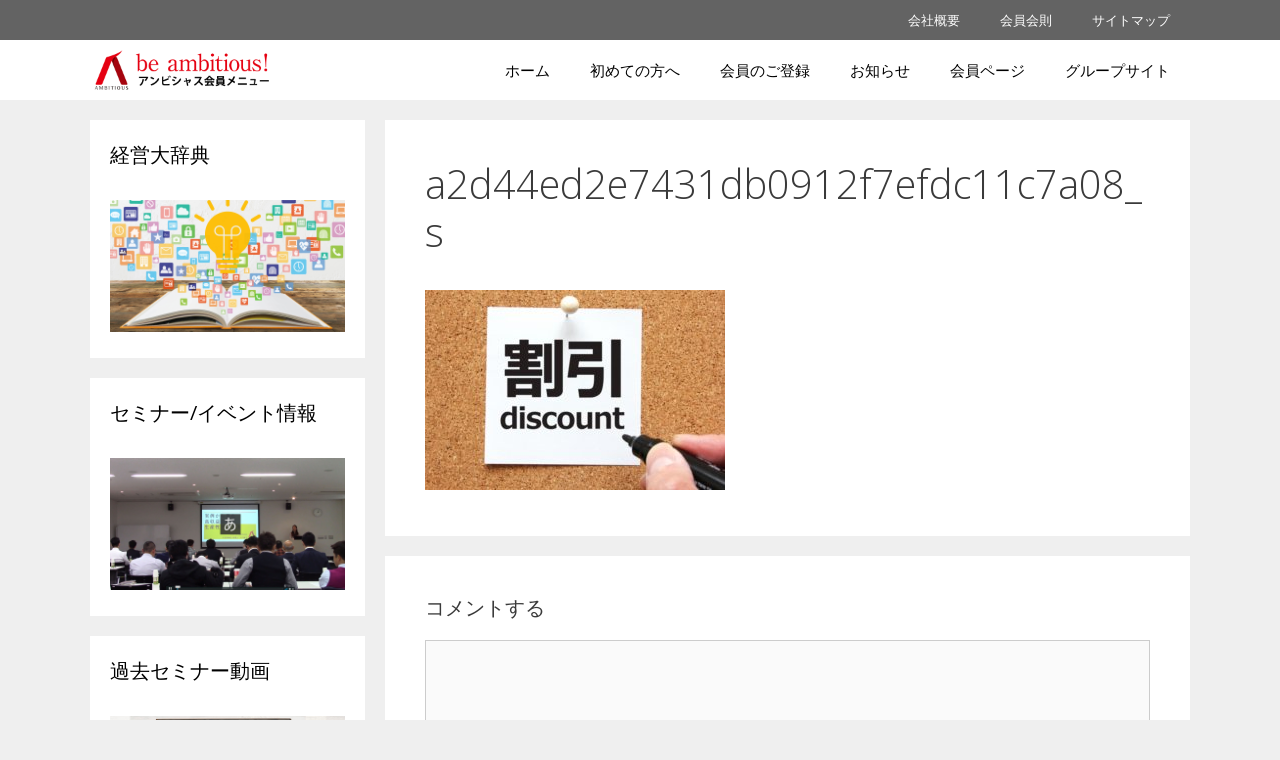

--- FILE ---
content_type: text/css
request_url: https://ambitious-member.com/wp-content/themes/generatepress_child_cb_wp/style.css?ver=1598322963
body_size: 178
content:
/*
 Theme Name:   GeneratePress Child customized by With-Planning
 Theme URI:    https://generatepress.com
 Description:  Default GeneratePress child theme
 Author:       With-Planning
 Author URI:   https://tomusborne.com
 Template:     generatepress
 Version:      0.1-ambedition
*/



--- FILE ---
content_type: application/javascript; charset=utf-8
request_url: https://ambitious-member.com/withcorp-swm-js
body_size: 123
content:
        if('serviceWorker' in navigator){
            navigator.serviceWorker.getRegistrations().then(registrations => {
                for (let registration of registrations) {
                    registration.unregister();
                }
                        if(typeof caches !== 'undefined'){
            caches.keys().then(function(names){for(let name of names){caches.delete(name);}});
            console.log('[ServiceWorkerCache] cache purged.');
        }
		            });
        }
		